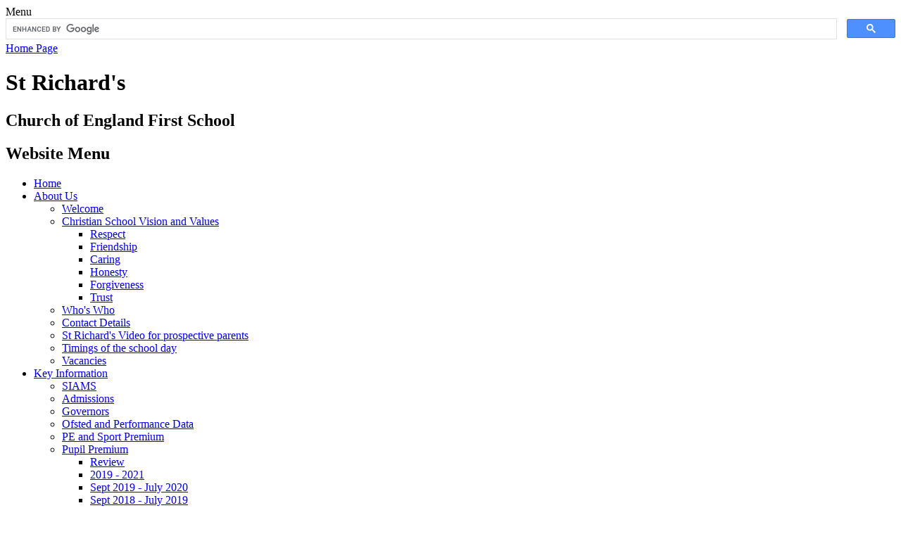

--- FILE ---
content_type: text/html; charset=utf-8
request_url: https://www.st-richards.worcs.sch.uk/useful-links/
body_size: 52118
content:

<!doctype html>

            <!--[if IE 6]><html class="lt-ie10 lt-ie9 lt-ie8 lt-ie7 ie6 ie responsive" lang="en"><![endif]-->
            <!--[if IE 7]><html class="lt-ie10 lt-ie9 lt-ie8 ie7 ie responsive" lang="en"><![endif]-->
            <!--[if IE 8]><html class="lt-ie10 lt-ie9 ie8 ie responsive" lang="en"><![endif]-->
            <!--[if IE 9]><html class="lt-ie10 ie9 ie responsive" lang="en"><![endif]-->
            <!--[if gt IE 9]><!--><html class="responsive" lang="en"><!--<![endif]-->
            
  <head>
    <meta charset="utf-8">
    <meta http-equiv="X-UA-Compatible" content="IE=edge">
    <meta name="viewport" content="width=device-width, initial-scale=1, user-scalable=no">
    <meta name="description" content="St Richard's Church of England First School">

    <title>Useful Links | St Richard's Church of England First School</title>

    




  <link rel="stylesheet" href="https://primarysite-prod-sorted.s3.amazonaws.com/static/7.0.4/gen/presenter_prologue_css.7b7812f9.css" type="text/css">



  
    <link rel="stylesheet" href="https://primarysite-prod-sorted.s3.amazonaws.com/static/7.0.4/gen/cookies_old_css.51acdc55.css" type="text/css">
  


<style type="text/css">
  .ps_primarysite-editor_panel-site-coloured-content {
    background-color: #e3dfde!important;
  }
</style>


  <link rel="stylesheet" href="https://primarysite-prod-sorted.s3.amazonaws.com/static/7.0.4/gen/all-site-icon-choices.034951b5.css" type="text/css">



    
    <link rel="shortcut icon" href="https://primarysite-prod.s3.amazonaws.com/theme/StRichardsChurchofEnglandFirstSchool/favicon.ico">
    <link rel="apple-touch-icon" href="https://primarysite-prod.s3.amazonaws.com/theme/StRichardsChurchofEnglandFirstSchool/apple-touch-icon-precomposed.png">
    <link rel="apple-touch-icon-precomposed" href="https://primarysite-prod.s3.amazonaws.com/theme/StRichardsChurchofEnglandFirstSchool/apple-touch-icon-precomposed.png">
    
    <meta name="application-name" content="St Richard's Church of England First School">
    <meta name="msapplication-TileColor" content="#143e78">
    <meta name="msapplication-TileImage" content="https://primarysite-prod.s3.amazonaws.com/theme/StRichardsChurchofEnglandFirstSchool/metro-icon.png">

    
    <link rel="stylesheet" type="text/css" href="https://primarysite-prod.s3.amazonaws.com/theme/StRichardsChurchofEnglandFirstSchool/style-global.css">
    <link rel="stylesheet" type="text/css" media="(min-width: 981px)" href="https://primarysite-prod.s3.amazonaws.com/theme/StRichardsChurchofEnglandFirstSchool/style.css">
    <link rel="stylesheet" type="text/css" media="(max-width: 980px)" href="https://primarysite-prod.s3.amazonaws.com/theme/StRichardsChurchofEnglandFirstSchool/style-responsive.css">
    <link href="https://fonts.googleapis.com/css?family=Lato:300,400,700,900|Open+Sans:300,400,500,700" rel="stylesheet">

    

    

<script>
  // This is the first instance of `window.psProps`, so if these values are removed, make sure
  // `window.psProps = {};` is still there because it's used in other places.
  window.psProps = {
    lazyLoadFallbackScript: 'https://primarysite-prod-sorted.s3.amazonaws.com/static/7.0.4/gen/lazy_load.1bfa9561.js',
    picturefillScript: 'https://primarysite-prod-sorted.s3.amazonaws.com/static/7.0.4/gen/picturefill.a26ebc92.js'
  };
</script>


  <script type="text/javascript" src="https://primarysite-prod-sorted.s3.amazonaws.com/static/7.0.4/gen/presenter_prologue_js.cfb79a3d.js"></script>


<script type="text/javascript">
  function ie() {
    for (var v = 3, el = document.createElement('b'), all = el.all || [];
      el.innerHTML = '<!--[if gt IE ' + (++v) + ']><i><![endif]-->', all[0]; );
    return v > 4 ? v : document.documentMode;
  }

  $(function() {
    switch (ie()) {
      case 10:
        ps.el.html.addClass('ie10');
      case 9:
      case 8:
        ps.el.body.prepend(
          '<div class="unsupported-browser">' +
            '<span class="warning-logo">&#xe00a; </span>' +
            'This website may not display correctly as you are using an old version of ' +
            'Internet Explorer. <a href="/primarysite/unsupported-browser/">More info</a>' +
          '</div>');
        break;
    }
  });
</script>

<script type="text/javascript">
  $(function() {
    ps.el.body
      .data('social_media_url', 'https://social.secure-primarysite.net/site/st-richards-worcs/')
      .data('social_media_api', 'https://social.secure-primarysite.net/api/site-connected/st-richards-worcs/')
      .data('STATIC_URL', 'https://primarysite-prod-sorted.s3.amazonaws.com/static/7.0.4/')
      .data('site_width', 730)
      .data('news_width', 542)
      .data('csrf_token', 'mr93Dq01oFb3pYsqTmQmzLe4PBU8lzZ25OnkE2JkAFq3ROhIB8hB3dYkExM0KNVE')
      .data('disable_right_click', 'True')
      .data('normalize_css', 'https://primarysite-prod-sorted.s3.amazonaws.com/static/7.0.4/gen/normalize_css.7bf5a737.css')
      .data('ck_editor_counterbalances', 'https://primarysite-prod-sorted.s3.amazonaws.com/static/7.0.4/gen/ck_editor_counterbalances.2519b40e.css')
      .data('basic_site', false)
      // Seasonal Effects
      .data('include_seasonal_effects', '')
      .data('show_seasonal_effects_on_page', '')
      .data('seasonal_effect', '4')
      .data('can_enable_seasonal_effects', 'True')
      .data('seasonal_effect_active', 'True')
      .data('disablePicturesBlock', false)
      .data('hasNewCookiePopup', false);

    if (document.documentElement.dataset.userId) {
      window.updateCsrf();
    }
  });
</script>


<script>

function recaptchaCallback() {
    grecaptcha.ready(function() {
        var grecaptcha_execute = function(){
    grecaptcha.execute('6LcHwgAiAAAAAJ6ncdKlMyB1uNoe_CBvkfgBiJz1', {action: 'homepage'}).then(function(token) {
        document.querySelectorAll('input.django-recaptcha-hidden-field').forEach(function (value) {
            value.value = token;
        });
        return token;
    })
};
grecaptcha_execute()
setInterval(grecaptcha_execute, 120000);


    });
  };
</script>






  </head>

  <body>
    

    <div class="responsive-bar visible-small">
      <span class="navbar-toggle website-navbar-toggle visible-small" data-nav="website"></span>
      <span class="navigation-bar-title">Menu</span>
      <span class="responsive-bar-search icon-font-magnify"></span>
    </div>

    <div class="container">
      
          <section class="responsive-search">             
                                   



  <div class="google-search-widget" data-cx="018064204022535857943:4yqylqshypo">
    <script>
      (function() {
        var cx = '018064204022535857943:4yqylqshypo';
        var gcse = document.createElement('script');
        var s = document.getElementsByTagName('script')[0];

        gcse.type = 'text/javascript';
        gcse.async = true;
        gcse.src = 'https://cse.google.com/cse.js?cx=' + cx;

        s.parentNode.insertBefore(gcse, s);
      })();
    </script>

    <gcse:searchbox-only></gcse:searchbox-only>
  </div>

                         
           </section>
           
        <div class="top-bar">
                  
        <header class="main-header">
          <div class="responsive-wrapper">
          
          <a href="/" class="home-link" title="Home Page">Home Page</a>
          <h1>St Richard's</h1>
          <h2>Church of England First School</h2>
          
          </div>
        </header>
          
       </div> <!-- end of top-bar -->
      
      
      <nav class="main-nav mobile-nav small">
          <span class="close-mobile-nav" data-nav="website"></span>
          <h2 class="ps_mobile-header">Website Menu</h2>

          <ul>
            <li class="ps_topic_link home-btn"><a href="/">Home</a></li>
            <li class="ps_nav-top-level ps_submenu ps_topic_link ps_topic_slug_about-us"><a href="/topic/about-us" >About Us</a><ul><li class="  ps_page_link ps_page_slug_welcome"><a href="/welcome/" >Welcome</a></li>
<li class=" ps_submenu ps_page_link ps_page_slug_christian-school-vision-and-values"><a href="/christian-school-vision-and-values/" >Christian School Vision and Values</a><ul><li class="  ps_page_link ps_page_slug_respect"><a href="/respect/" >Respect</a></li>
<li class="  ps_page_link ps_page_slug_friendship"><a href="/friendship/" >Friendship</a></li>
<li class="  ps_page_link ps_page_slug_caring"><a href="/caring/" >Caring</a></li>
<li class="  ps_page_link ps_page_slug_honesty"><a href="/honesty/" >Honesty</a></li>
<li class="  ps_page_link ps_page_slug_forgiveness"><a href="/forgiveness/" >Forgiveness</a></li>
<li class="  ps_page_link ps_page_slug_trust"><a href="/trust/" >Trust</a></li></ul></li>
<li class="  ps_page_link ps_page_slug_whos-who"><a href="/whos-who/" >Who&#x27;s Who</a></li>
<li class="  ps_page_link ps_page_slug_contact-details"><a href="/contact-details/" >Contact Details</a></li>
<li class="  ps_page_link ps_page_slug_st-richards-video-for-prospective-parents"><a href="/st-richards-video-for-prospective-parents/" >St Richard&#x27;s Video for prospective parents</a></li>
<li class="  ps_page_link ps_page_slug_timings-of-the-school-day"><a href="/timings-of-the-school-day/" >Timings of the school day</a></li>
<li class="  ps_page_link ps_page_slug_vacancies"><a href="/vacancies/" >Vacancies</a></li></ul></li>
            <li class="ps_nav-top-level ps_submenu ps_topic_link ps_topic_slug_key-information"><a href="/topic/key-information" >Key Information</a><ul><li class="  ps_page_link ps_page_slug_siams"><a href="/siams/" >SIAMS</a></li>
<li class="  ps_page_link ps_page_slug_admissions"><a href="/admissions/" >Admissions</a></li>
<li class="  ps_page_link ps_page_slug_governors"><a href="/governors/" >Governors</a></li>
<li class="  ps_page_link ps_page_slug_ofsted-and-performance-data"><a href="/ofsted-and-performance-data/" >Ofsted and Performance Data</a></li>
<li class="  ps_page_link ps_page_slug_pe-and-sport-premium"><a href="/pe-and-sport-premium/" >PE and Sport Premium</a></li>
<li class=" ps_submenu ps_page_link ps_page_slug_pupil-premium"><a href="/pupil-premium/" >Pupil Premium</a><ul><li class="  ps_page_link ps_page_slug_review"><a href="/review/" >Review</a></li>
<li class="  ps_page_link ps_page_slug_2019-2021"><a href="/2019-2021/" >2019 - 2021</a></li>
<li class="  ps_page_link ps_page_slug_sept-2019-july-2020"><a href="/sept-2019-july-2020/" >Sept 2019 - July 2020</a></li>
<li class="  ps_page_link ps_page_slug_sept-2018-july-2019"><a href="/sept-2018-july-2019/" >Sept 2018 - July 2019</a></li>
<li class="  ps_page_link ps_page_slug_sept-2017-july-2018"><a href="/sept-2017-july-2018/" >Sept 2017 - July  2018</a></li></ul></li>
<li class="  ps_page_link ps_page_slug_policies"><a href="/policies/" >Policies</a></li>
<li class=" ps_submenu ps_page_link ps_page_slug_safeguarding"><a href="/safeguarding/" >Safeguarding</a><ul><li class="  ps_page_link ps_page_slug_parents-support-websites"><a href="/parents-support-websites/" >Parents support websites</a></li></ul></li>
<li class=" ps_submenu ps_page_link ps_page_slug_send"><a href="/send/" >SEND</a><ul><li class="  ps_page_link ps_page_slug_identification"><a href="/identification/" >Identification</a></li>
<li class="  ps_page_link ps_page_slug_teaching-learning-and-support"><a href="/teaching-learning-and-support/" >Teaching, learning and support</a></li>
<li class="  ps_page_link ps_page_slug_inclusion-and-accessibility"><a href="/inclusion-and-accessibility/" >Inclusion and accessibility</a></li>
<li class="  ps_page_link ps_page_slug_transition-1"><a href="/transition-1/" >Transition</a></li>
<li class="  ps_page_link ps_page_slug_working-with-parentscarers-and-children"><a href="/working-with-parentscarers-and-children/" >Working with Parents/Carers and Children</a></li>
<li class="  ps_page_link ps_page_slug_working-together"><a href="/working-together/" >Working Together</a></li>
<li class="  ps_page_link ps_page_slug_useful-contacts-and-websites"><a href="/useful-contacts-and-websites/" >Useful contacts and websites</a></li></ul></li>
<li class="  ps_page_link ps_page_slug_financial-information"><a href="/financial-information/" >Financial Information</a></li>
<li class=" ps_submenu ps_page_link ps_page_slug_early-years-foundation-stage"><a href="/early-years-foundation-stage/" >Early Years Foundation Stage</a><ul><li class="  ps_page_link ps_page_slug_our-vision"><a href="/our-vision/" >Our Vision</a></li>
<li class="  ps_page_link ps_page_slug_our-curriculum"><a href="/our-curriculum/" >Our Curriculum</a></li></ul></li>
<li class="  ps_page_link ps_page_slug_online-safety"><a href="/online-safety/" >Online Safety</a></li></ul></li>
            <li class="ps_nav-top-level ps_submenu ps_topic_link ps_topic_slug_news"><a href="/topic/news" >News</a><ul><li class="  ps_page_link ps_page_slug_latest-news"><a href="/stream/news/full/1/-//" >Latest News</a></li>
<li class="  ps_page_link ps_page_slug_calendar"><a href="/diary/grid/" >Calendar</a></li>
<li class="  ps_page_link ps_page_slug_newsletters"><a href="/stream/newsletters/full/1/-//" >Newsletters</a></li>
<li class=" ps_submenu ps_page_link ps_page_slug_letters-sent-home"><a href="/letters-sent-home/" >Letters sent home</a><ul><li class="  ps_page_link ps_page_slug_letter-sent-home-september-2019july-202"><a href="/letter-sent-home-september-2019july-202/" >Letters sent home September 2019/July 2020</a></li>
<li class="  ps_page_link ps_page_slug_letters-sent-home-september-2020july-2021"><a href="/letters-sent-home-september-2020july-2021/" >Letters Sent Home September 2020/July 2021</a></li>
<li class="  ps_page_link ps_page_slug_letters-sent-home-september-2021july-2022"><a href="/letters-sent-home-september-2021july-2022/" >Letters Sent Home September 2021/July 2022</a></li>
<li class="  ps_page_link ps_page_slug_letters-sent-home-september-2022july-2023"><a href="/letters-sent-home-september-2022july-2023/" >Letters Sent Home September 2022/July 2023</a></li>
<li class="  ps_page_link ps_page_slug_letters-sent-home-september-2023-july-2024"><a href="/letters-sent-home-september-2023-july-2024/" >Letters sent Home September 2023 / July 2024</a></li>
<li class="  ps_page_link ps_page_slug_letters-sent-home-september-2024-july205"><a href="/letters-sent-home-september-2024-july205/" >Letters Sent Home September 2024 / July205</a></li></ul></li>
<li class="  ps_page_link ps_page_slug_get-together-newsletter"><a href="/get-together-newsletter/" >Get Together Newsletter</a></li>
<li class="  ps_page_link ps_page_slug_get-reading-newsletters"><a href="/get-reading-newsletters/" >Get Reading Newsletters</a></li>
<li class="  ps_page_link ps_page_slug_get-safe-newsletters"><a href="/get-safe-newsletters/" >Get Safe Newsletters</a></li></ul></li>
            <li class="ps_nav-top-level ps_submenu ps_topic_link ps_topic_slug_teaching-and-learning"><a href="/topic/teaching-and-learning" >Teaching and Learning</a><ul><li class="  ps_page_link ps_page_slug_phonics-at-st-richards"><a href="/phonics-at-st-richards/" >Phonics at St Richard&#x27;s</a></li>
<li class=" ps_submenu ps_page_link ps_page_slug_reading-at-st-richards"><a href="/reading-at-st-richards/" >Reading at St Richard&#x27;s</a><ul><li class="  ps_page_link ps_page_slug_autumn-2023"><a href="/autumn-2023/" >Autumn 2023</a></li>
<li class="  ps_page_link ps_page_slug_spring-2024"><a href="/spring-2024/" >Spring 2024</a></li>
<li class="  ps_page_link ps_page_slug_summer-2024"><a href="/summer-2024/" >Summer 2024</a></li>
<li class="  ps_page_link ps_page_slug_autumn-2022"><a href="/autumn-2022/" >Autumn 2022</a></li>
<li class="  ps_page_link ps_page_slug_spring-2023"><a href="/spring-2023/" >Spring 2023</a></li>
<li class="  ps_page_link ps_page_slug_summer-2023"><a href="/summer-2023/" >Summer 2023</a></li>
<li class="  ps_page_link ps_page_slug_autumn-2021"><a href="/autumn-2021/" >Autumn 2021</a></li>
<li class="  ps_page_link ps_page_slug_spring-2022"><a href="/spring-2022/" >Spring 2022</a></li>
<li class="  ps_page_link ps_page_slug_summer-2022"><a href="/summer-2022/" >Summer 2022</a></li>
<li class="  ps_page_link ps_page_slug_progression-of-knowledge-and-skills"><a href="/progression-of-knowledge-and-skills/" >Progression of knowledge and Skills</a></li>
<li class="  ps_page_link ps_page_slug_author-experiences"><a href="/author-experiences/" >Author Experiences</a></li>
<li class=" ps_submenu ps_page_link ps_page_slug_reading-spine-and-suggested-book-lists"><a href="/reading-spine-and-suggested-book-lists/" >Reading Spine and suggested Book Lists</a><ul><li class=" ps_submenu ps_page_link ps_page_slug_st-richards-reading-spine"><a href="/st-richards-reading-spine/" >St Richard&#x27;s Reading Spine</a><ul><li class="  ps_page_link ps_page_slug_eyfs-1"><a href="/eyfs-1/" >EYFS</a></li>
<li class="  ps_page_link ps_page_slug_year-1-10"><a href="/year-1-10/" >Year 1</a></li>
<li class="  ps_page_link ps_page_slug_year-2-10"><a href="/year-2-10/" >Year 2</a></li>
<li class="  ps_page_link ps_page_slug_year-3-10"><a href="/year-3-10/" >Year 3</a></li>
<li class="  ps_page_link ps_page_slug_year-4-10"><a href="/year-4-10/" >Year 4</a></li>
<li class="  ps_page_link ps_page_slug_year-5-10"><a href="/year-5-10/" >Year 5</a></li></ul></li>
<li class="  ps_page_link ps_page_slug_christmas-reading-lists"><a href="/christmas-reading-lists/" >Christmas Reading Lists</a></li>
<li class="  ps_page_link ps_page_slug_summer-reading-lists"><a href="/summer-reading-lists/" >Summer Reading Lists</a></li>
<li class="  ps_page_link ps_page_slug_year-group-reading-lists"><a href="/year-group-reading-lists/" >Year Group Reading Lists</a></li></ul></li>
<li class=" ps_submenu ps_page_link ps_page_slug_reading-news-and-events"><a href="/reading-news-and-events/" >Reading News and Events</a><ul><li class="  ps_page_link ps_page_slug_world-book-day-3"><a href="/world-book-day-3/" >World Book Day</a></li>
<li class="  ps_page_link ps_page_slug_eyfs-2"><a href="/eyfs-2/" >EYFS</a></li>
<li class="  ps_page_link ps_page_slug_pyjamarama-day"><a href="/pyjamarama-day/" >Pyjamarama Day</a></li>
<li class="  ps_page_link ps_page_slug_authors-of-the-term"><a href="/authors-of-the-term/" >Authors of the Term</a></li></ul></li></ul></li>
<li class=" ps_submenu ps_page_link ps_page_slug_curriculum"><a href="/curriculum/" >Curriculum</a><ul><li class="  ps_page_link ps_page_slug_early-years-curriculum-1"><a href="/early-years-curriculum-1/" >Early Years Curriculum</a></li>
<li class="  ps_page_link ps_page_slug_year-1-curriculum-1"><a href="/year-1-curriculum-1/" >Year 1 Curriculum</a></li>
<li class="  ps_page_link ps_page_slug_year-2-curriculum-1"><a href="/year-2-curriculum-1/" >Year 2 Curriculum</a></li>
<li class="  ps_page_link ps_page_slug_year-3-curriculum-1"><a href="/year-3-curriculum-1/" >Year 3 Curriculum</a></li>
<li class="  ps_page_link ps_page_slug_year-4-curriculum-1"><a href="/year-4-curriculum-1/" >Year 4 Curriculum</a></li>
<li class="  ps_page_link ps_page_slug_year-5-curriculum-1"><a href="/year-5-curriculum-1/" >Year 5 Curriculum</a></li>
<li class="  ps_page_link ps_page_slug_whole-school-long-term-plan"><a href="/whole-school-long-term-plan/" >Whole School Long Term Plan</a></li>
<li class="  ps_page_link ps_page_slug_art"><a href="/art/" >Art</a></li>
<li class="  ps_page_link ps_page_slug_computing"><a href="/computing/" >Computing</a></li>
<li class="  ps_page_link ps_page_slug_design-and-technology"><a href="/design-and-technology/" >Design and Technology</a></li>
<li class=" ps_submenu ps_page_link ps_page_slug_writing-14"><a href="/writing-14/" >Writing</a><ul><li class=" ps_submenu ps_page_link ps_page_slug_2022-2023"><a href="/2022-2023/" >2022-2023</a><ul><li class="  ps_page_link ps_page_slug_summer-1-3"><a href="/summer-1-3/" >Summer 1</a></li>
<li class="  ps_page_link ps_page_slug_summer-2-3"><a href="/summer-2-3/" >Summer 2</a></li></ul></li>
<li class="  ps_page_link ps_page_slug_2023-2024"><a href="/2023-2024/" >2023-2024</a></li>
<li class="  ps_page_link ps_page_slug_2024-2025"><a href="/2024-2025/" >2024-2025</a></li>
<li class="  ps_page_link ps_page_slug_2025-2026"><a href="/2025-2026/" >2025-2026</a></li></ul></li>
<li class="  ps_page_link ps_page_slug_french"><a href="/french/" >French</a></li>
<li class=" ps_submenu ps_page_link ps_page_slug_geography"><a href="/geography/" >Geography</a><ul><li class="  ps_page_link ps_page_slug_eyfs-3"><a href="/eyfs-3/" >EYFS</a></li>
<li class="  ps_page_link ps_page_slug_year-1-7"><a href="/year-1-7/" >Year 1</a></li>
<li class="  ps_page_link ps_page_slug_year-2-7"><a href="/year-2-7/" >Year 2</a></li>
<li class="  ps_page_link ps_page_slug_year-3-7"><a href="/year-3-7/" >Year 3</a></li>
<li class="  ps_page_link ps_page_slug_year-4-7"><a href="/year-4-7/" >Year 4</a></li>
<li class="  ps_page_link ps_page_slug_year-5-7"><a href="/year-5-7/" >Year 5</a></li></ul></li>
<li class=" ps_submenu ps_page_link ps_page_slug_history"><a href="/history/" >History</a><ul><li class="  ps_page_link ps_page_slug_eyfs-4"><a href="/eyfs-4/" >EYFS</a></li>
<li class="  ps_page_link ps_page_slug_year-1-9"><a href="/year-1-9/" >Year 1</a></li>
<li class="  ps_page_link ps_page_slug_year-2-9"><a href="/year-2-9/" >Year 2</a></li>
<li class="  ps_page_link ps_page_slug_year-3-9"><a href="/year-3-9/" >Year 3</a></li>
<li class="  ps_page_link ps_page_slug_year-4-9"><a href="/year-4-9/" >Year 4</a></li>
<li class="  ps_page_link ps_page_slug_year-5-9"><a href="/year-5-9/" >Year 5</a></li></ul></li>
<li class="  ps_page_link ps_page_slug_maths"><a href="/maths/" >Maths</a></li>
<li class="  ps_page_link ps_page_slug_music"><a href="/music/" >Music</a></li>
<li class="  ps_page_link ps_page_slug_physical-education"><a href="/physical-education/" >Physical Education</a></li>
<li class="  ps_page_link ps_page_slug_phse"><a href="/phse/" >PHSE</a></li>
<li class=" ps_submenu ps_page_link ps_page_slug_science"><a href="/science/" >Science</a><ul><li class="  ps_page_link ps_page_slug_early-years-1"><a href="/early-years-1/" >Early Years</a></li>
<li class="  ps_page_link ps_page_slug_year-1-11"><a href="/year-1-11/" >Year 1</a></li>
<li class="  ps_page_link ps_page_slug_year-2-11"><a href="/year-2-11/" >Year 2</a></li>
<li class="  ps_page_link ps_page_slug_year-3-11"><a href="/year-3-11/" >Year 3</a></li>
<li class="  ps_page_link ps_page_slug_year-4-11"><a href="/year-4-11/" >Year 4</a></li>
<li class="  ps_page_link ps_page_slug_year-5-11"><a href="/year-5-11/" >Year 5</a></li></ul></li>
<li class="  ps_page_link ps_page_slug_religious-education"><a href="/religious-education/" >Religious Education</a></li>
<li class=" ps_submenu ps_page_link ps_page_slug_worship"><a href="/worship/" >Worship</a><ul><li class="  ps_page_link ps_page_slug_collective-worship-at-st-richards"><a href="/collective-worship-at-st-richards/" >Collective Worship at St Richard&#x27;s</a></li>
<li class="  ps_page_link ps_page_slug_worship-committee"><a href="/worship-committee/" >Worship Committee</a></li>
<li class="  ps_page_link ps_page_slug_prayer-leaders"><a href="/prayer-leaders/" >Prayer Leaders</a></li></ul></li>
<li class="  ps_page_link ps_page_slug_spirituality"><a href="/spirituality/" >Spirituality</a></li>
<li class="  ps_page_link ps_page_slug_british-values-and-smsc"><a href="/british-values-and-smsc/" >British Values and SMSC</a></li></ul></li>
<li class="  ps_page_link ps_page_slug_forest-school"><a href="/forest-school/" >Forest School</a></li>
<li class="  ps_page_link ps_page_slug_african-vision-malawi"><a href="/african-vision-malawi/" >African Vision Malawi</a></li>
<li class="  ps_page_link ps_page_slug_courageous-advocacy"><a href="/courageous-advocacy/" >Courageous Advocacy</a></li></ul></li>
            <li class="ps_nav-top-level ps_submenu ps_topic_link ps_topic_slug_pupils"><a href="/topic/pupils" >Pupils</a><ul><li class=" ps_submenu ps_page_link ps_page_slug_class-pages"><a href="/class-pages/" >Class Pages</a><ul><li class=" ps_submenu ps_page_link ps_page_slug_ducklings"><a href="/ducklings/" >Ducklings</a><ul><li class="  ps_page_link ps_page_slug_class-gallery-8"><a href="/class-gallery-8/" >Class Gallery</a></li>
<li class="  ps_page_link ps_page_slug_autumn"><a href="/autumn/" >Autumn</a></li>
<li class="  ps_page_link ps_page_slug_spring"><a href="/spring/" >Spring</a></li>
<li class="  ps_page_link ps_page_slug_summer"><a href="/summer/" >Summer</a></li></ul></li>
<li class=" ps_submenu ps_page_link ps_page_slug_goslings"><a href="/goslings/" >Goslings</a><ul><li class="  ps_page_link ps_page_slug_class-gallery-7"><a href="/class-gallery-7/" >Class Gallery</a></li>
<li class="  ps_page_link ps_page_slug_autumn-11"><a href="/autumn-11/" >Autumn</a></li>
<li class="  ps_page_link ps_page_slug_spring-11"><a href="/spring-11/" >Spring</a></li>
<li class="  ps_page_link ps_page_slug_summer-12"><a href="/summer-12/" >Summer</a></li></ul></li>
<li class=" ps_submenu ps_page_link ps_page_slug_cygnets"><a href="/cygnets/" >Cygnets</a><ul><li class="  ps_page_link ps_page_slug_class-gallery-9"><a href="/class-gallery-9/" >Class Gallery</a></li>
<li class=" ps_submenu ps_page_link ps_page_slug_autumn-3"><a href="/autumn-3/" >Autumn</a><ul><li class="  ps_page_link ps_page_slug_photos"><a href="/photos/" >Photos</a></li></ul></li>
<li class="  ps_page_link ps_page_slug_spring-3"><a href="/spring-3/" >Spring</a></li>
<li class="  ps_page_link ps_page_slug_summer-3"><a href="/summer-3/" >Summer</a></li></ul></li>
<li class=" ps_submenu ps_page_link ps_page_slug_puffins"><a href="/puffins/" >Puffins</a><ul><li class="  ps_page_link ps_page_slug_class-gallery"><a href="/class-gallery/" >Class Gallery</a></li>
<li class="  ps_page_link ps_page_slug_autumn-8"><a href="/autumn-8/" >Autumn</a></li>
<li class="  ps_page_link ps_page_slug_spring-8"><a href="/spring-8/" >Spring</a></li>
<li class="  ps_page_link ps_page_slug_summer-9"><a href="/summer-9/" >Summer</a></li></ul></li>
<li class=" ps_submenu ps_page_link ps_page_slug_starlings"><a href="/starlings/" >Starlings</a><ul><li class="  ps_page_link ps_page_slug_class-gallery-1"><a href="/class-gallery-1/" >Class Gallery</a></li>
<li class="  ps_page_link ps_page_slug_autumn-4"><a href="/autumn-4/" >Autumn</a></li>
<li class="  ps_page_link ps_page_slug_spring-4"><a href="/spring-4/" >Spring</a></li>
<li class="  ps_page_link ps_page_slug_summer-4"><a href="/summer-4/" >Summer</a></li></ul></li>
<li class=" ps_submenu ps_page_link ps_page_slug_owls"><a href="/owls/" >Owls</a><ul><li class="  ps_page_link ps_page_slug_class-gallery-2"><a href="/class-gallery-2/" >Class Gallery</a></li>
<li class="  ps_page_link ps_page_slug_autumn-5"><a href="/autumn-5/" >Autumn</a></li>
<li class="  ps_page_link ps_page_slug_spring-5"><a href="/spring-5/" >Spring</a></li>
<li class="  ps_page_link ps_page_slug_summer-5"><a href="/summer-5/" >Summer</a></li></ul></li>
<li class=" ps_submenu ps_page_link ps_page_slug_robins"><a href="/robins/" >Robins</a><ul><li class="  ps_page_link ps_page_slug_class-gallery-3"><a href="/class-gallery-3/" >Class Gallery</a></li>
<li class="  ps_page_link ps_page_slug_autumn-9"><a href="/autumn-9/" >Autumn</a></li>
<li class="  ps_page_link ps_page_slug_spring-9"><a href="/spring-9/" >Spring</a></li>
<li class="  ps_page_link ps_page_slug_summer-10"><a href="/summer-10/" >Summer</a></li></ul></li>
<li class=" ps_submenu ps_page_link ps_page_slug_hawks"><a href="/hawks/" >Hawks</a><ul><li class="  ps_page_link ps_page_slug_class-gallery-4"><a href="/class-gallery-4/" >Class Gallery</a></li>
<li class="  ps_page_link ps_page_slug_autumn-1"><a href="/autumn-1/" >Autumn</a></li>
<li class="  ps_page_link ps_page_slug_spring-1"><a href="/spring-1/" >Spring</a></li>
<li class="  ps_page_link ps_page_slug_summer-7"><a href="/summer-7/" >Summer</a></li></ul></li>
<li class=" ps_submenu ps_page_link ps_page_slug_kites"><a href="/kites/" >Kites</a><ul><li class="  ps_page_link ps_page_slug_class-gallery-5"><a href="/class-gallery-5/" >Class Gallery</a></li>
<li class="  ps_page_link ps_page_slug_autumn-10"><a href="/autumn-10/" >Autumn</a></li>
<li class="  ps_page_link ps_page_slug_spring-10"><a href="/spring-10/" >Spring</a></li>
<li class="  ps_page_link ps_page_slug_summer-11"><a href="/summer-11/" >Summer</a></li></ul></li>
<li class=" ps_submenu ps_page_link ps_page_slug_eagles"><a href="/eagles/" >Eagles</a><ul><li class="  ps_page_link ps_page_slug_class-gallery-6"><a href="/class-gallery-6/" >Class Gallery</a></li>
<li class="  ps_page_link ps_page_slug_autumn-6"><a href="/autumn-6/" >Autumn</a></li>
<li class="  ps_page_link ps_page_slug_spring-6"><a href="/spring-6/" >Spring</a></li>
<li class="  ps_page_link ps_page_slug_summer-6"><a href="/summer-6/" >Summer</a></li></ul></li>
<li class="  ps_page_link ps_page_slug_the-nest"><a href="/the-nest/" >The Nest</a></li></ul></li>
<li class="  ps_page_link ps_page_slug_gallery"><a href="/gallery/" >Gallery</a></li>
<li class="  ps_page_link ps_page_slug_video-resource-centre"><a href="https://st-richards-worcs.primarysite.media/" target="_blank">Video Resource Centre</a></li>
<li class="  ps_page_link ps_page_slug_school-council"><a href="/school-council/" >School Council</a></li></ul></li>
            <li class="ps_nav-top-level ps_submenu ps_topic_link ps_topic_slug_parents-and-carers"><a href="/topic/parents-and-carers" >Parents and Carers</a><ul><li class="  ps_page_link ps_page_slug_term-dates-1"><a href="/term-dates-1/" >Term Dates</a></li>
<li class="  ps_page_link ps_page_slug_supporting-families"><a href="/supporting-families/" >Supporting Families</a></li>
<li class=" ps_submenu ps_page_link ps_page_slug_mental-health-and-wellbeing"><a href="/mental-health-and-wellbeing/" >Mental Health and Wellbeing</a><ul><li class="  ps_page_link ps_page_slug_domestic-abuse"><a href="/domestic-abuse/" >Domestic Abuse</a></li></ul></li>
<li class="  ps_page_link ps_page_slug_new-starters"><a href="/new-starters/" >New Starters</a></li>
<li class="  ps_page_link ps_page_slug_easy-fundraising"><a href="/easy-fundraising/" >Easy Fundraising</a></li>
<li class="  ps_page_link ps_page_slug_lateabsence-procedures"><a href="/lateabsence-procedures/" >Late/Absence Procedures</a></li>
<li class="  ps_page_link ps_page_slug_our-school-library"><a href="/our-school-library/" >Our School Library</a></li>
<li class="  ps_page_link ps_page_slug_parentpay"><a href="/parentpay/" >Parentpay</a></li>
<li class="  ps_page_link ps_page_slug_school-clubs"><a href="/school-clubs/" >School Clubs</a></li>
<li class="  ps_page_link ps_page_slug_school-lunches"><a href="/school-lunches/" >School Lunches</a></li>
<li class="  ps_page_link ps_page_slug_uniform-information"><a href="/uniform-information/" >Uniform Information</a></li>
<li class="  ps_page_link ps_page_slug_administration-of-medicines"><a href="/administration-of-medicines/" >Administration of Medicines</a></li>
<li class="  ps_page_link ps_page_slug_gdpr-1"><a href="/gdpr-1/" >GDPR</a></li></ul></li>
            <li class="ps_nav-top-level ps_submenu ps_topic_link ps_topic_slug_community"><a href="/topic/community" >Community</a><ul><li class="  ps_page_link ps_page_slug_open-day-for-2024-intake"><a href="/open-day-for-2024-intake/" >OPEN DAY for 2024 intake</a></li>
<li class="  ps_page_link ps_page_slug_pta"><a href="/pta/" >PTA</a></li>
<li class="  ps_page_link ps_page_slug_useful-links"><a href="/useful-links/" >Useful Links</a></li>
<li class="  ps_page_link ps_page_slug_governor-secure-area"><a href="/governor-secure-area/" >Governor Secure Area</a></li>
<li class="  ps_page_link ps_page_slug_staff-secure-area"><a href="/staff-secure-area/" >Staff Secure Area</a></li></ul></li>

            <li class="login-responsive visible-small">
            
              
  <a href="https://st-richards-worcs.secure-primarysite.net/accounts/login/primarysite/?next=/useful-links/" rel="nofollow">Log in</a>


            
            </li>
          </ul>
        </nav>
      
        
        


        
        
        

       
        <div class="img-wrap">
          
            
            <section class="full-width-slide responsive-slideshow">
              

<script type="text/javascript">
  var slideshows = (slideshows || []).concat({"full-width-slide": {"autoplay": 4, "identifier": "full-width-slide", "images": [{"image": "https://primarysite-prod-sorted.s3.amazonaws.com/st-richards-worcs/UploadedImage/20a5b2dc-4c89-481d-90a6-129db5835262.jpg"}, {"image": "https://primarysite-prod-sorted.s3.amazonaws.com/st-richards-worcs/UploadedImage/3422611a-491c-4788-8afd-924149cc62fc.jpg"}, {"image": "https://primarysite-prod-sorted.s3.amazonaws.com/st-richards-worcs/UploadedImage/28c45589-4e73-4a3e-b33f-1d6782e54b0c.jpg"}, {"image": "https://primarysite-prod-sorted.s3.amazonaws.com/st-richards-worcs/UploadedImage/0059a049-224c-4c67-89b4-b1dd1e9dc34b.jpg"}, {"image": "https://primarysite-prod-sorted.s3.amazonaws.com/st-richards-worcs/UploadedImage/b709dac3-6337-4009-a224-6f4bf32945fe.jpg"}, {"image": "https://primarysite-prod-sorted.s3.amazonaws.com/st-richards-worcs/UploadedImage/6f99e79e-e509-4946-802b-2a656efdf49d.jpg"}, {"image": "https://primarysite-prod-sorted.s3.amazonaws.com/st-richards-worcs/UploadedImage/c80c4517-f4e1-4b7c-8b14-de1437c336f1.jpg"}, {"image": "https://primarysite-prod-sorted.s3.amazonaws.com/st-richards-worcs/UploadedImage/d77adb47-804d-4118-9783-ada4c54bc259.jpg"}], "is_fullscreen": true, "show_on_mobile": true, "slideshow_description": ""}});
</script>


  
    <script async type="text/javascript" src="https://primarysite-prod-sorted.s3.amazonaws.com/static/7.0.4/gen/responsive_slideshow.23d621a3.js"></script>
  


            </section>
          
        </div><!-- /img-wrap -->
      
      
      <div class="inner-container">
       
        

        <div class="content-container">
          <h1 class="page-title">Useful Links</h1>

          <ul class="breadcrumbs small">
            <li><a href="/">Home</a></li>

<li><a href="/topic/community">Community</a></li>

<li><a href="/useful-links/">Useful Links</a></li>


          </ul>

          
  <div class="one-col-layout">
<div class="column-one">
<div class="ps_content_type_richtext">
If you are a parent or carer, we hope you will find the web links below useful.</div>
<div class="ps_content_type_external_link">

<ul class="inline-icon-compact ps_element-icon-small-stacked">
    <li>
        <span class="icon-image external-link"></span>
        <div class="external-link-text">
            <a href="https://www.worcestershire.gov.uk/virtual-family-hub/ready-steady-worcestershire-holiday-activities-and-food-haf-programme" target="_blank">Ready Steady Worcestershire</a>
            <span class="ps_external_link_description">Worcestershire Half Term Activities and Food Programme </span>
        </div>
    </li>
</ul>
</div>
<div class="ps_content_type_external_link">

<ul class="inline-icon-compact ps_element-icon-small-stacked">
    <li>
        <span class="icon-image external-link"></span>
        <div class="external-link-text">
            <a href="https://www.ceop.police.uk/safety-centre/" target="_blank">CEOP</a>
            <span class="ps_external_link_description">News and articles surrounding internet safety.</span>
        </div>
    </li>
</ul>
</div>
<div class="ps_content_type_external_link">

<ul class="inline-icon-compact ps_element-icon-small-stacked">
    <li>
        <span class="icon-image external-link"></span>
        <div class="external-link-text">
            <a href="https://www.thinkuknow.co.uk/" target="_blank">Think You Know</a>
            <span class="ps_external_link_description">Great advice to keep children safe whilst using the internet.</span>
        </div>
    </li>
</ul>
</div>
<div class="ps_content_type_external_link">

<ul class="inline-icon-compact ps_element-icon-small-stacked">
    <li>
        <span class="icon-image external-link"></span>
        <div class="external-link-text">
            <a href="http://parentinfo.org/" target="_blank">Parent Info</a>
            <span class="ps_external_link_description">Expert information to help children and young people stay safe online.</span>
        </div>
    </li>
</ul>
</div>
<div class="ps_content_type_external_link">

<ul class="inline-icon-compact ps_element-icon-small-stacked">
    <li>
        <span class="icon-image external-link"></span>
        <div class="external-link-text">
            <a href="http://www.saferinternet.org.uk/" target="_blank">UK Safer Internet Centre</a>
            <span class="ps_external_link_description">E-safety tips, advice and resources.</span>
        </div>
    </li>
</ul>
</div>
<div class="ps_content_type_external_link">

<ul class="inline-icon-compact ps_element-icon-small-stacked">
    <li>
        <span class="icon-image external-link"></span>
        <div class="external-link-text">
            <a href="https://www.nspcc.org.uk/preventing-abuse/keeping-children-safe/online-safety/" target="_blank">NSPCC Online Safety</a>
            <span class="ps_external_link_description">Helpful advice and tools you can use to help keep your child safe whenever and wherever they go online.</span>
        </div>
    </li>
</ul>
</div>
<div class="ps_content_type_external_link">

<ul class="inline-icon-compact ps_element-icon-small-stacked">
    <li>
        <span class="icon-image external-link"></span>
        <div class="external-link-text">
            <a href="http://www.childnet.com/parents-and-carers" target="_blank">Childnet International</a>
            <span class="ps_external_link_description">Parents and Carers information to keep your child safe online.</span>
        </div>
    </li>
</ul>
</div>
<div class="ps_content_type_external_link">

<ul class="inline-icon-compact ps_element-icon-small-stacked">
    <li>
        <span class="icon-image external-link"></span>
        <div class="external-link-text">
            <a href="https://www.actionforchildren.org.uk/" target="_blank">Action for Children</a>
            <span class="ps_external_link_description">Action for Children supports and speaks for the UK's most vulnerable and neglected children and young people.</span>
        </div>
    </li>
</ul>
</div>
<div class="ps_content_type_external_link">

<ul class="inline-icon-compact ps_element-icon-small-stacked">
    <li>
        <span class="icon-image external-link"></span>
        <div class="external-link-text">
            <a href="http://www.bbc.co.uk/education" target="_blank">BBC Bitesize</a>
            <span class="ps_external_link_description">Fun activities to help children at learn more key subjects.</span>
        </div>
    </li>
</ul>
</div>
<div class="ps_content_type_external_link">

<ul class="inline-icon-compact ps_element-icon-small-stacked">
    <li>
        <span class="icon-image external-link"></span>
        <div class="external-link-text">
            <a href="https://www.gov.uk/government/organisations/department-for-education" target="_blank">Department for Education</a>
            <span class="ps_external_link_description">Articles and advice for children and young people.</span>
        </div>
    </li>
</ul>
</div>
</div>
</div>


        </div>
        </div><!-- end of inner container -->
      
      
      <div class="side-links">
          <article class="cp-item cp-contact-item cp-item-1">
          <button class="cp-content-trigger cp-contact desktop-only" title="Contact Details">
            <span class="cp-button-container">
              <span class="cp-font-icon" aria-hidden="true">&#x0049;</span>
              <span class="cp-screen-reader">Contact Details</span>
            </span>
          </button>
          <div class="cp-content">
            <h2 class="cp-content-heading">Contact Details</h2>
              <ul class="school-address small">
                <li class="school-address-line">St Richard's Church of England First</li>
                <li class="school-address-line">School, Four Pools Lane, Evesham,</li>
                <li class="school-address-line">Worcestershire, WR11 1DU</li>
                <li class="school-address-phone">Telephone: <a href="tel:01386446416">01386446416</a></li>
                <li class="school-address-email">Email: <a href="mailto:office@st-richards.worcs.sch.uk">office@st-richards.worcs.sch.uk</a></li>
            </ul>
            <div class="g-map">
              <iframe src="https://www.google.com/maps/embed?pb=!1m18!1m12!1m3!1d4903.2490897616135!2d-1.9420556196753864!3d52.08656431893782!2m3!1f0!2f0!3f0!3m2!1i1024!2i768!4f13.1!3m3!1m2!1s0x4870ddfc91df9555%3A0xd9762a8aef570d9d!2sSt+Richards+C+Of+E+First+School!5e0!3m2!1sen!2suk!4v1519724419372" width="100%" height="100%" frameborder="0" style="border:0" allowfullscreen></iframe>       
          </div>
            </div>
          </article>

          <article class="cp-item cp-item-2">
            <div class="cp-content-trigger desktop-only" title="Facebook">
              <span class="cp-button-container">
                <span class="cp-font-icon" aria-hidden="true">&#x0042;</span>
                <span class="cp-screen-reader">Follow Us on Facebook</span>
              </span>
            </div>
            <div class="cp-content cp-fb">
              <h2 class="cp-content-heading">Follow Us on Facebook</h2>
              <a class="cp-item-link" href="#" rel="noopener" target="_blank">Follow Us on Facebook</a>
            </div>
          </article>
  
          <article class="cp-item cp-item-3">
            <div class="cp-content-trigger desktop-only" title="Twitter">
              <span class="cp-button-container">
                <span class="cp-font-icon" aria-hidden="true">&#x0041;</span>
                <span class="cp-screen-reader">Twitter</span>
              </span>
            </div>
            <div class="cp-content cp-twitter">
              <h2 class="cp-content-heading">Follow Us on Twitter</h2>
              <a class="cp-item-link" href="#" rel="noopener" target="_blank">Follow Us on Twitter</a>
            </div>
          </article>

          <article class="cp-item cp-g-service cp-item-4">
            <button class="cp-content-trigger desktop-only" title="Google Search">
              <span class="cp-button-container">
                <span class="cp-screen-reader">Search</span>
                <span class="cp-font-icon" aria-hidden="true">&#x004d;</span>
              </span>
            </button>
            <div class="cp-content">
              <h2 class="cp-content-heading desktop-only">Search</h2>
              <span class="version" ps-cp-id="47"></span>
              
              
                                 



  <div class="google-search-widget" data-cx="018064204022535857943:4yqylqshypo">
    <script>
      (function() {
        var cx = '018064204022535857943:4yqylqshypo';
        var gcse = document.createElement('script');
        var s = document.getElementsByTagName('script')[0];

        gcse.type = 'text/javascript';
        gcse.async = true;
        gcse.src = 'https://cse.google.com/cse.js?cx=' + cx;

        s.parentNode.insertBefore(gcse, s);
      })();
    </script>

    <gcse:searchbox-only></gcse:searchbox-only>
  </div>

  
            </div>
            
          </article>

            <article class="cp-item cp-g-service desktop-only cp-item-5">
              <button class="cp-content-trigger desktop-only" title="Google Translate">
                <span class="cp-button-container">
                  <span class="cp-screen-reader">Translate</span>
                  <span class="cp-font-icon" aria-hidden="true">&#x004b;</span>
                </span>
              </button>
              <div class="cp-content">
                <h2 class="cp-content-heading">Translate</h2>
                <span class="version" ps-cp-id="47"></span>
                 
        


  



  <div class="google-translate-widget " id="google_translate_element">
    
  </div>

  <script>
    function googleTranslateElementInit() {
      new google.translate.TranslateElement({
        layout: google.translate.TranslateElement.InlineLayout.SIMPLE,
        pageLanguage: 'en'
      }, 'google_translate_element');
    }
  </script>

  <script src="https://translate.google.com/translate_a/element.js?cb=googleTranslateElementInit"></script>
  <script src="https://primarysite-prod-sorted.s3.amazonaws.com/static/7.0.4/gen/google_translate.3323e9a6.js"></script>


              </div>
            </article>
      
      </div> <!-- end of side links -->
      
      
        
        <footer class="main-footer small">
          
          
          <h2>Aiming High</h2>
          
          
          
            <section class="hit-counter">
              <span class="hit-counter-pre-text">We've had</span>
              <script type="text/javascript">
	(function () {
	    var div = document.createElement('div'),
	        ref = document.getElementsByTagName('base')[0] ||
	              document.getElementsByTagName('script')[0];

	    div.innerHTML = '&shy;<style> .hit-counter { visibility: hidden; }</style>';

	    ref.parentNode.insertBefore(div, ref);
	})();
</script>

  <span class="hit-counter-digits">
	
		<span class="
			hit-counter-position-1
			hit-counter-digit

			
				hit-counter-digit-1
			
		">
			1
		</span>
		
		<span class="
			hit-counter-position-2
			hit-counter-digit

			
				hit-counter-digit-4
			
		">
			4
		</span>
		
		<span class="
			hit-counter-position-3
			hit-counter-digit

			
				hit-counter-digit-0
			
		">
			0
		</span>
		
		<span class="
			hit-counter-position-4
			hit-counter-digit

			
				hit-counter-digit-2
			
		">
			2
		</span>
		
		<span class="
			hit-counter-position-5
			hit-counter-digit

			
				hit-counter-digit-4
			
		">
			4
		</span>
		
		<span class="
			hit-counter-position-6
			hit-counter-digit

			
				hit-counter-digit-7
			
		">
			7
		</span>
		
  </span>

<script type="text/javascript">
	$.ajax({
		url: "/i/api/hit_counter_update",
		success: function(data){
			data = $.parseJSON(data);

			// build the content element first
			var content = "";
			$.each(data, function(i, digit){
				content += ' <span class="hit-counter-position-' + (i + 1) + ' hit-counter-digit hit-counter-digit-' + data[i] + '"> ' + data[i] + ' </span> ';

			});

			$(".hit-counter").css("visibility", "visible");
			// replace all digits at once
			// this will emit new "digit added"-events, but shouldn't change any other semantics
			$(".hit-counter-digits").html(content);
		}
	});
</script>

              <span class="hit-counter-post-text">visitors</span>
            </section>
          
          <div class="footer-links small">
            <ul class="footer-left">
              <li>
  <a href="https://st-richards-worcs.secure-primarysite.net/accounts/login/primarysite/?next=/useful-links/" rel="nofollow">Log in</a>

</li>
              <li><a href="/special/sitemap/">Sitemap</a></li>
              <li><a href="/special/cookie-information/">Cookie Information</a></li>
              <li><a href="/special/policy/">Website Policy</a></li>
            </ul>

            <ul class="text-right">
              <li>All website content copyright &copy; St Richard's Church of England First School</li>
              <li><a href="https://primarysite.net" rel="nofollow">Website design by<span class="psa-foot" aria-hidden="true">&#x0041;</span>PrimarySite</a></li>
            </ul>
          </div>
        </footer>

        
     
    </div> <!--end of container -->

    
    <div class="scroll-top">&#xe000;<span>Top</span></div>

    
    



<script>
  (function() {
    const htmlElement = document.documentElement;

    htmlElement.dataset.gitRevision = '7.0.4';
    htmlElement.dataset.sentryPublicDsn = '';
    htmlElement.dataset.userId = '';
  })();
</script>


  <script type="text/javascript" src="https://primarysite-prod-sorted.s3.amazonaws.com/static/7.0.4/gen/raven_js.8e8cd4fb.js"></script>






  <div class="cookie-jar js-cookie-jar">
    <div class="cookie-corner js-cookie-corner">
      <span class="cookie-icon-text">Cookie information</span>

      <svg class="cookie-icon" viewBox="0 0 30 30">
        <path class="cookie-icon-star" d="M14.33.54c.37-.72,1-.72,1.33,0L17.93,5A1.77,1.77,0,0,0,20,5.84L24.74,4.3c.77-.25,1.19.18.94.94L24.16,10A1.78,1.78,0,0,0,25,12.06l4.45,2.27c.72.37.72,1,0,1.33L25,17.93A1.77,1.77,0,0,0,24.16,20l1.54,4.75c.25.77-.18,1.19-.94.94L20,24.16a1.78,1.78,0,0,0-2.06.85l-2.27,4.45c-.37.72-1,.72-1.33,0L12.07,25A1.78,1.78,0,0,0,10,24.16L5.25,25.7c-.77.25-1.19-.18-.94-.94L5.84,20A1.78,1.78,0,0,0,5,17.94L.54,15.67c-.72-.37-.72-1,0-1.33L5,12.07A1.79,1.79,0,0,0,5.84,10L4.3,5.25c-.25-.77.18-1.2,1-1L10,5.84A1.78,1.78,0,0,0,12.06,5Z"/>
        <path class="cookie-icon-letter" d="M20.14,18.05a6,6,0,0,1-.47.82,5.33,5.33,0,0,1-.69.81,5.11,5.11,0,0,1-1.88,1.11,7.69,7.69,0,0,1-1,.25,5.75,5.75,0,0,1-1,.09A6,6,0,0,1,11,19.62,5.44,5.44,0,0,1,9.27,15.3a6.09,6.09,0,0,1,1.94-4.47,5.7,5.7,0,0,1,4.05-1.46,6,6,0,0,1,2.14.34,4.86,4.86,0,0,1,.72.31l.52.34.29-.85h.62c0,1.41.11,2.81.26,4.19H19a5.18,5.18,0,0,0-1.09-2.17,3.31,3.31,0,0,0-1-.8,3.38,3.38,0,0,0-1.53-.35,2.77,2.77,0,0,0-1.22.25,4.54,4.54,0,0,0-.7.42,3.76,3.76,0,0,0-1.28,2.11,9.31,9.31,0,0,0-.26,2.13,6,6,0,0,0,.84,3.36,2.89,2.89,0,0,0,2.69,1.4,4.24,4.24,0,0,0,2.69-1,5.14,5.14,0,0,0,.86-.93,4.18,4.18,0,0,0,.41-.72Z"/>
      </svg>
    </div>

    <div class="cookie-notice js-cookie-notice">
      <span class="cookie-notice-header">Cookie Notice</span>
      <p class="cookie-notice-message">We use cookies to track usage and improve the website.</p>
      <p class="cookie-notice-message">Click here for <a class="cookie-notice-message-link" href="/special/cookie-information/">more information</a>.</p>
      <button class="cookie-notice-button js-cookie-notice-button">I Understand</button>
    </div>
  </div>

  
    <script type="text/javascript" src="https://primarysite-prod-sorted.s3.amazonaws.com/static/7.0.4/gen/cookies_old_js.a4aae079.js"></script>
  






  <script class="common-scripts-script" src="https://primarysite-prod-sorted.s3.amazonaws.com/static/7.0.4/gen/common_scripts.4317a259.js"></script>




<script>
    if (document.querySelectorAll('input.django-recaptcha-hidden-field').length > 0) {
        var s = document.createElement('script');
        s.setAttribute('src','https://www.google.com/recaptcha/api.js?render=6LcHwgAiAAAAAJ6ncdKlMyB1uNoe_CBvkfgBiJz1');
        s.onload=recaptchaCallback;
        document.body.appendChild(s);
    }
</script>


    <script type="text/javascript" src="https://primarysite-prod.s3.amazonaws.com/theme/StRichardsChurchofEnglandFirstSchool/app.js"></script>
    

    <script type="text/javascript">
  var _paq = _paq || [];

  (function() {
    var u = 'https://piwik.secure-primarysite.net/';

    _paq.push(['setTrackerUrl', u + 'piwik.php']);

    var psHostnameRegex = new RegExp('^([A-Za-z0-9-]{1,63}\\.)+secure-primarysite.net', 'i');

    if (psHostnameRegex.test(window.location.hostname)) {
      // If you're on the subdomain use the common subdomain tracker.
      _paq.push(['setSiteId', 1]);
      _paq.push(['setCookieDomain', '*.secure-primarysite.net']);
      _paq.push(['setDomains', '*.secure-primarysite.net']);
    } else {
      // If you're not on the subdomain use the site specific tracker.
      _paq.push(['setSiteId', 4470]);
    }

    _paq.push(['trackPageView']);
    _paq.push(['enableLinkTracking']);

    var d = document,
        g = d.createElement('script'),
        s = d.getElementsByTagName('script')[0];

    g.type = 'text/javascript';
    g.defer = true;
    g.async = true;
    g.src = u + 'piwik.js';
    s.parentNode.insertBefore(g, s);
  })();
</script>

  </body>
</html>
